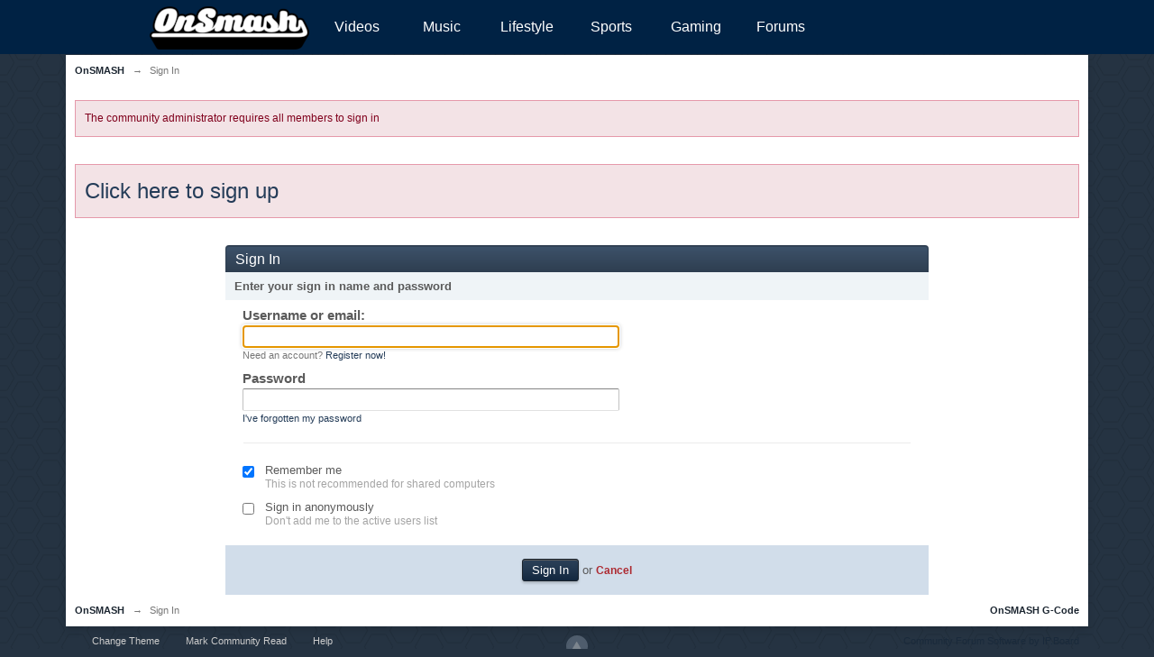

--- FILE ---
content_type: text/css
request_url: http://onsmash.com/forums/public/style_css/css_32/ipshoutbox.css?ipbv=989cc9a9f96c5b3e45801dee299d346d
body_size: 844
content:
 table.shoutbox_table tr td {
 	padding: 4px;
 }
 
 .shoutbox_disabled {
 	font-style: italic;
 	color: red;
 }
 
 }
 
 }
 
 }
 
 /* Sidebar hook */
 #shoutbox_sidebar table.ipb_table.shoutbox_table {
 	border-bottom: 0;
 	margin: -5px 0;
 }
 
 #shoutbox_sidebar table.ipb_table.shoutbox_table tr td {
 	padding: 4px;
 }
 
 .sidebar_shout {
 	padding: 0;
 	border-bottom: 1px solid #d5dde5;
 }
 
 .sidebar_shout_div {
 	padding: 5px;
 	border-bottom: 1px dashed #d5dde5;
 }
 

#shoutbox-shouts-table {
	border: 1px solid #d5dde5;
}

#shoutbox-shouts-table .row2 td {
	vertical-align: middle;
}

#shouts-global-resizer,
#shouts-resizer {
	background-color: #DBE2EC;
	cursor:n-resize;
	height:6px;
}

/* Tab count */
#shoutbox-tab-count.ipsHasNotifications {
	left: auto;
	top: 0px;
	right: -1px;
	text-shadow: none !important;

 }